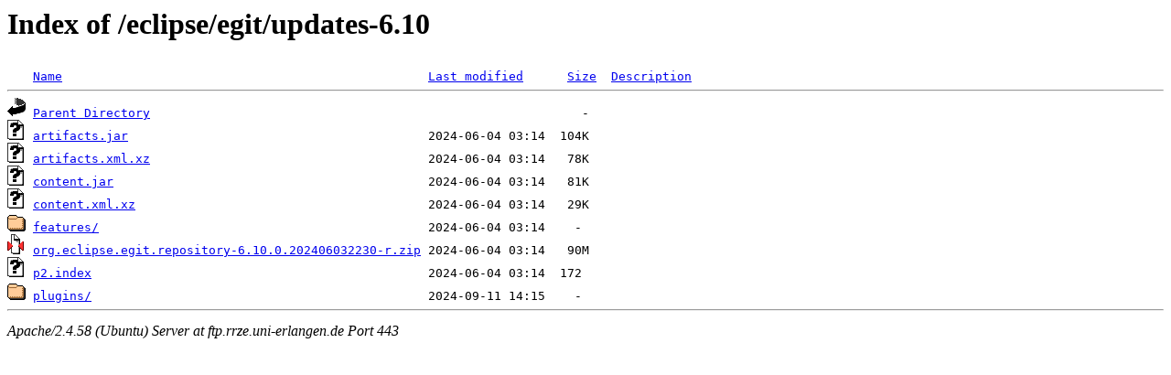

--- FILE ---
content_type: text/html;charset=UTF-8
request_url: https://ftp.rrze.uni-erlangen.de/eclipse/egit/updates-6.10/
body_size: 609
content:
<!DOCTYPE HTML PUBLIC "-//W3C//DTD HTML 3.2 Final//EN">
<html>
 <head>
  <title>Index of /eclipse/egit/updates-6.10</title>
 </head>
 <body>
<h1>Index of /eclipse/egit/updates-6.10</h1>
<pre><img src="/icons/blank.gif" alt="Icon "> <a href="?C=N;O=D">Name</a>                                                  <a href="?C=M;O=A">Last modified</a>      <a href="?C=S;O=A">Size</a>  <a href="?C=D;O=A">Description</a><hr><img src="/icons/back.gif" alt="[PARENTDIR]"> <a href="/eclipse/egit/">Parent Directory</a>                                                           -   
<img src="/icons/unknown.gif" alt="[   ]"> <a href="artifacts.jar">artifacts.jar</a>                                         2024-06-04 03:14  104K  
<img src="/icons/unknown.gif" alt="[   ]"> <a href="artifacts.xml.xz">artifacts.xml.xz</a>                                      2024-06-04 03:14   78K  
<img src="/icons/unknown.gif" alt="[   ]"> <a href="content.jar">content.jar</a>                                           2024-06-04 03:14   81K  
<img src="/icons/unknown.gif" alt="[   ]"> <a href="content.xml.xz">content.xml.xz</a>                                        2024-06-04 03:14   29K  
<img src="/icons/folder.gif" alt="[DIR]"> <a href="features/">features/</a>                                             2024-06-04 03:14    -   
<img src="/icons/compressed.gif" alt="[   ]"> <a href="org.eclipse.egit.repository-6.10.0.202406032230-r.zip">org.eclipse.egit.repository-6.10.0.202406032230-r.zip</a> 2024-06-04 03:14   90M  
<img src="/icons/unknown.gif" alt="[   ]"> <a href="p2.index">p2.index</a>                                              2024-06-04 03:14  172   
<img src="/icons/folder.gif" alt="[DIR]"> <a href="plugins/">plugins/</a>                                              2024-09-11 14:15    -   
<hr></pre>
<address>Apache/2.4.58 (Ubuntu) Server at ftp.rrze.uni-erlangen.de Port 443</address>
</body></html>
